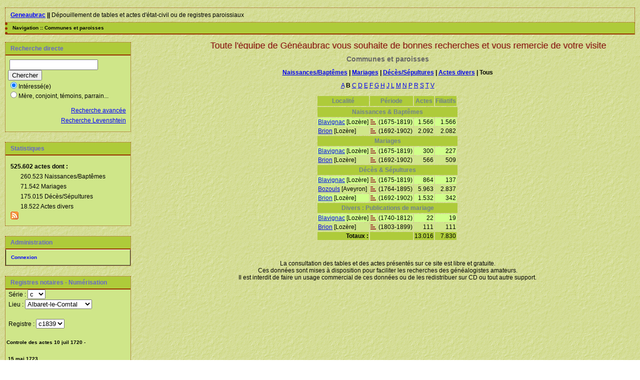

--- FILE ---
content_type: text/html; charset=UTF-8
request_url: http://releves.geneaubrac.com/index.php?xtyp=A&init=B
body_size: 3819
content:
<!DOCTYPE html PUBLIC "-//W3C//DTD XHTML 1.0 Transitional//EN" "http://www.w3.org/TR/xhtml1/DTD/xhtml1-transitional.dtd">
<html xmlns="http://www.w3.org/1999/xhtml">
<head>
<link rel="shortcut icon" href="/img/favicon.ico" type="image/x-icon" />
<link rel="stylesheet" href="/_config/actes.css" type="text/css" />
<link rel="stylesheet" href="/_config/actes_print.css" type="text/css"  media="print" />
<script type="text/javascript">
  		window.cookieconsent_options = {
  			"message":"Les cookies nous permettent de faciliter la navigation et l'usage du site, de personnaliser le contenu et les annonces et d'analyser notre trafic. L'usage du site implique l'acceptation de ces cookies.",
  			"dismiss":"Accepter les cookies",
  			"learnMore":"En savoir plus",
  			"link":"http://www.allaboutcookies.org/fr/",
  			"theme":"dark-bottom"};</script><script type="text/javascript" src="//s3.amazonaws.com/cc.silktide.com/cookieconsent.latest.min.js"></script><link rel="alternate" type="application/rss+xml" title="Geneaubrac : Dépouillement d'actes de l'état-civil et des registres paroissiaux" href="/rss.php" /><title>Geneaubrac : Dépouillement d'actes de l'état-civil et des registres paroissiaux</title>
<meta http-equiv="Content-Type" content="text/html; charset="UTF-8" />
<meta name="expires" content="never" />
<meta name="revisit-after" content="15 days" />
<meta name="robots" content="all, index, follow" />
<meta name="description" content=" Geneaubrac : Dépouillement d'actes de l'état-civil et des registres paroissiaux" />
<meta name="keywords" content="généalogie, dépouillement, actes, tables, patronymes, BMS, NMD, commune, paroisse, Etat civil, Aubrac, Lozère, Cantal, Ageyron, Geneaubrac : Dépouillement d'actes de l'état-civil et des registres paroissiaux" />
<meta name="generator" content="ExpoActes" />

</head>
<body id="index"  >
<div id="top" class="entete"><div class="bandeau">
<strong><a href="http://releves.geneaubrac.com">Geneaubrac</a> || </strong>
D&eacute;pouillement de tables et actes d'&eacute;tat-civil ou de registres paroissiaux
</div>

</div>
<div class="navigation">Navigation :: Communes et paroisses
</div>
<div id="col_menu">
<div class="menu_zone">
<div class="menu_titre">Recherche directe</div>
<form class="form_rech" name="recherche" method="post" action="/chercher.php">
&nbsp;<input type="text" name="achercher" />
&nbsp;<input type="submit" name="Submit" value="Chercher" />
<br /><input type="radio" name="zone" value="1" checked="checked" />Intéressé(e) 
<br /><input type="radio" name="zone" value="2" />Mère, conjoint, témoins, parrain...
<input type="hidden" name="direct" value="1" />
<input type="hidden" name="debug" value="" />
<div class="menuTexte" align="right"><dl><dd><a href="/rechavancee.php">Recherche avancée</a>&nbsp; &nbsp;<br /><a href="/rechlevenshtein.php">Recherche Levenshtein</a>&nbsp; &nbsp;</dd></dl></div></form>
</div>
<div class="menu_zone">
<div class="menu_titre">Statistiques</div>
<div class="menuTexte"><dl>
<dt><strong>525.602 actes</strong> dont :</dt>
<dd>260.523 Naissances/Baptêmes</dd>
<dd>71.542 Mariages</dd>
<dd>175.015 Décès/Sépultures</dd>
<dd>18.522 Actes divers</dd>
<dt><a href="/rss.php?type=A" title="Résumé de la base en RSS ()"><img src="/tools/MakeRss/feed-icon-16x16.gif" border="0" alt="Résumé de la base en RSS ()" /></a></dt>
</dl></div>
</div>
<div class="menu_zone">
<div class="menu_titre">Administration</div>
<div class="menuCorps"><dl>
<dt><a href="/login.php">Connexion</a></dt>
</dl></div>
</div>
<div class="pub_menu">
<script language="JavaScript" src="http://notaire.geneaubrac.com/js/series48.js"></script>
<script language="JavaScript" src="http://notaire.geneaubrac.com/js/cotes48.js"></script>
<script language="JavaScript" src="http://notaire.geneaubrac.com/js/pages48.js"></script>
<script language="JavaScript" src="http://notaire.geneaubrac.com/js/descr48.js"></script>
<script language="JavaScript" src="http://notaire.geneaubrac.com/js/aff1photo48.js"></script>

<div class="menu_zone">
 <div class="menu_titre">Registres notaires - Numérisation</div>
  <form name="refer">
	<div class="menuCorps">
	<dl>
	<div align="left">
	      Série      :
	  <select name="serie" onchange="chgelieu(this.form)">
	  </select>
	  <br>
	      Lieu        :
	  <select name="lieu" onchange="chgenotaire(this.form)">
	  </select>
	  <br>
	      Notaire   :
	  <select name="notaire" onchange="chgearticle(this.form)">
	  </select>
	  <br>
	      Registre :
	  <select name="article" onchange="chgephoto(this.form)">
	  </select>
	  <br>
	      <input name="description" size="40" readonly="readonly" value="" style="border: 0px; background-color: transparent;font-size : 10px;font-weight: bold;" type="text">
	  <br>
	      <input name="description1" size="40" readonly="readonly" value="" style="border: 0px; background-color: transparent;font-size : 10px;font-weight: bold;" type="text">		
	  <br>
<!--      Numéro de photo :
	  <br> -->
	  <center>
<!--	   <input name="first" value="1" onclick="setphoto(this.form,1)" type="button">  
	   <input name="prec" value="<" onclick="prevphoto(this.form)" type="button">  
	   <input name="suiv" value=">" onclick="nextphoto(this.form)" type="button">  
	   <input name="photo" size="3" maxlength="3" value="1" type="text"> -->
	   <input name="photo" size="3" maxlength="3" value="1" type="hidden">
	   <input name="last" value="121" onclick="lastphoto(this.form)" type="hidden">
<!-- 	   <br>
	   <input name="last" value="121" onclick="lastphoto(this.form)" type="button">
	   <input name="m10" value= "<<" onclick="photom10(this.form)" type="button">
	   <input name="p10" value= ">>" onclick="photop10(this.form)" type="button"> -->
	   <input name="execut" value="Afficher" onclick="affphoto1(this.form,0)" type="button">
	  </center>
	</dir>
	</dl>
	</div>
  </form>
 </div>
 <script language="JavaScript">initialise();</script>
  
<div class="menu_zone">
<div class="menu_titre">Recherche dans d'autres bases</div>
<form method="post" action="http://expoactes.monrezo.be/chercher.php" target="_blank"><br>
     Paroisse ou commune souhaitée : <br><br>
     <input type="text" size="30" name="xcom"><br>
   <input type="hidden" name="action" value="submitted"><br>
<div align="right">
<input type="submit" value="Chercher">  <br>  
</div>
</form>
</div></div>
<div class="certificats">
<a href="http://validator.w3.org/check?uri=http://releves.geneaubrac.com/index.php"><img src="/img/valid-xhtml-10.gif" alt="Site Valide XHTML 1.0" border="0" /></a></div>
</div><div id="col_main"><p><MARQUEE BEHAVIOR="alternate"> <center><FONT SIZE="+1" COLOR="#800000" FACE="Arial"> Toute l'équipe de Généaubrac vous souhaite <!--de bonnes fêtes de fin d'année--> de bonnes recherches et vous remercie de votre visite </FONT></center></marquee></p><h2>Communes et paroisses</h2><p><b><a href="/index.php?vue=T&xtyp=N">Naissances/Baptêmes</a> | <a href="/index.php?vue=T&xtyp=M">Mariages</a> | <a href="/index.php?vue=T&xtyp=D">Décès/Sépultures</a> | <a href="/index.php?vue=T&xtyp=V">Actes divers</a> | Tous</b></p><p align="center"><a href="/index.php?xtyp=A&amp;init=A">A</a> <b>B</b> <a href="/index.php?xtyp=A&amp;init=C">C</a> <a href="/index.php?xtyp=A&amp;init=D">D</a> <a href="/index.php?xtyp=A&amp;init=E">E</a> <a href="/index.php?xtyp=A&amp;init=F">F</a> <a href="/index.php?xtyp=A&amp;init=G">G</a> <a href="/index.php?xtyp=A&amp;init=H">H</a> <a href="/index.php?xtyp=A&amp;init=J">J</a> <a href="/index.php?xtyp=A&amp;init=L">L</a> <a href="/index.php?xtyp=A&amp;init=M">M</a> <a href="/index.php?xtyp=A&amp;init=N">N</a> <a href="/index.php?xtyp=A&amp;init=P">P</a> <a href="/index.php?xtyp=A&amp;init=R">R</a> <a href="/index.php?xtyp=A&amp;init=S">S</a> <a href="/index.php?xtyp=A&amp;init=T">T</a> <a href="/index.php?xtyp=A&amp;init=V">V</a> </p><table summary="Liste des communes avec décompte des actes"><tr class="rowheader">
<th>Localité</th><th colspan="2">Période</th><th>Actes</th><th>Filiatifs</th></tr>
<tr class="rowheader">
<th colspan="6">Naissances &amp; Baptêmes</th></tr>
<tr class="row1">
<td><a href="/tab_naiss.php?args=Blavignac+%5BLoz%C3%A8re%5D">Blavignac</a> [Lozère]</td><td><a href="/stat_annees.php?comdep=Blavignac+%5BLoz%C3%A8re%5D&xtyp=N"><img src="/img/histo.gif" border="0" alt="Distribution par années" title="Distribution par années"></a></td><td> (1675-1819) </td><td align="right"> 1.566</td><td align="right"> 1.566</td></tr>
<tr class="row0">
<td><a href="/tab_naiss.php?args=Brion+%5BLoz%C3%A8re%5D">Brion</a> [Lozère]</td><td><a href="/stat_annees.php?comdep=Brion+%5BLoz%C3%A8re%5D&xtyp=N"><img src="/img/histo.gif" border="0" alt="Distribution par années" title="Distribution par années"></a></td><td> (1692-1902) </td><td align="right"> 2.092</td><td align="right"> 2.082</td></tr>
<tr class="rowheader">
<th colspan="6">Mariages</th></tr>
<tr class="row1">
<td><a href="/tab_mari.php?args=Blavignac+%5BLoz%C3%A8re%5D">Blavignac</a> [Lozère]</td><td><a href="/stat_annees.php?comdep=Blavignac+%5BLoz%C3%A8re%5D&xtyp=M"><img src="/img/histo.gif" border="0" alt="Distribution par années" title="Distribution par années"></a></td><td> (1675-1819) </td><td align="right"> 300</td><td align="right"> 227</td></tr>
<tr class="row0">
<td><a href="/tab_mari.php?args=Brion+%5BLoz%C3%A8re%5D">Brion</a> [Lozère]</td><td><a href="/stat_annees.php?comdep=Brion+%5BLoz%C3%A8re%5D&xtyp=M"><img src="/img/histo.gif" border="0" alt="Distribution par années" title="Distribution par années"></a></td><td> (1692-1902) </td><td align="right"> 566</td><td align="right"> 509</td></tr>
<tr class="rowheader">
<th colspan="6">Décès &amp; Sépultures</th></tr>
<tr class="row1">
<td><a href="/tab_deces.php?args=Blavignac+%5BLoz%C3%A8re%5D">Blavignac</a> [Lozère]</td><td><a href="/stat_annees.php?comdep=Blavignac+%5BLoz%C3%A8re%5D&xtyp=D"><img src="/img/histo.gif" border="0" alt="Distribution par années" title="Distribution par années"></a></td><td> (1675-1819) </td><td align="right"> 864</td><td align="right"> 137</td></tr>
<tr class="row0">
<td><a href="/tab_deces.php?args=Bozouls+%5BAveyron%5D">Bozouls</a> [Aveyron]</td><td><a href="/stat_annees.php?comdep=Bozouls+%5BAveyron%5D&xtyp=D"><img src="/img/histo.gif" border="0" alt="Distribution par années" title="Distribution par années"></a></td><td> (1764-1895) </td><td align="right"> 5.963</td><td align="right"> 2.837</td></tr>
<tr class="row1">
<td><a href="/tab_deces.php?args=Brion+%5BLoz%C3%A8re%5D">Brion</a> [Lozère]</td><td><a href="/stat_annees.php?comdep=Brion+%5BLoz%C3%A8re%5D&xtyp=D"><img src="/img/histo.gif" border="0" alt="Distribution par années" title="Distribution par années"></a></td><td> (1692-1902) </td><td align="right"> 1.532</td><td align="right"> 342</td></tr>
<tr class="rowheader">
<th colspan="6">Divers : Publications de mariage</th></tr>
<tr class="row1">
<td><a href="/tab_bans.php?args=Blavignac+%5BLoz%C3%A8re%5D%3BPublications+de+mariage">Blavignac</a> [Lozère]</td><td><a href="/stat_annees.php?comdep=Blavignac+%5BLoz%C3%A8re%5D%3BPublications+de+mariage&xtyp=V"><img src="/img/histo.gif" border="0" alt="Distribution par années" title="Distribution par années"></a></td><td> (1740-1812) </td><td align="right"> 22</td><td align="right"> 19</td></tr>
<tr class="row0">
<td><a href="/tab_bans.php?args=Brion+%5BLoz%C3%A8re%5D%3BPublications+de+mariage">Brion</a> [Lozère]</td><td><a href="/stat_annees.php?comdep=Brion+%5BLoz%C3%A8re%5D%3BPublications+de+mariage&xtyp=V"><img src="/img/histo.gif" border="0" alt="Distribution par années" title="Distribution par années"></a></td><td> (1803-1899) </td><td align="right"> 111</td><td align="right"> 111</td></tr>
<tr class="rowheader">
<td align="right"><b>Totaux :</b></td><td colspan="2">  </td><td align="right"> 13.016</td><td align="right"> 7.830</td></tr>
</table>
<p>&nbsp;</p><p>La consultation des tables et des actes pr&eacute;sent&eacute;s sur ce site est libre et gratuite.<br />
Ces donn&eacute;es sont mises &agrave; disposition pour faciliter les recherches des g&eacute;n&eacute;alogistes amateurs.<br />
Il est interdit de faire un usage commercial de ces donn&eacute;es ou de les redistribuer sur CD ou tout autre support.</p></div><div id="pied_page2" class="pied_page2"><div id="totop2" class="totop2"><p class="totop2"><strong><a href="#top">Top</a></strong> &nbsp; </p></div><div id="texte_pied2" class="texte_pied2"><p class="texte_pied2"><FONT SIZE="+0" COLOR="#101010" FACE="Arial">Vous êtes le:  <script src="http://webdezign.tutoriaux.free.fr/services/compteur_page.php?client=26564&Af=12&ft=6"></script>   visiteurs </Font></p></div><div id="copyright2" class="copyright2"><p class="copyright2"><em><a href="http://expocartes.monrezo.be/">ExpoActes</a></em> version 3.2.2-prod (&copy;<em> 2005-2015, ADSoft)</em></p></div></div>
<script type="text/javascript">
var gaJsHost = (("https:" == document.location.protocol) ? "https://ssl." : "http://www.");
document.write(unescape("%3Cscript src='" + gaJsHost + "google-analytics.com/ga.js' type='text/javascript'%3E%3C/script%3E")); 
</script>
<script type="text/javascript">
try {
var pageTracker = _gat._getTracker("UA-12965720-1");
pageTracker._trackPageview();
} catch(err) {}</script>
</body>
</html>

